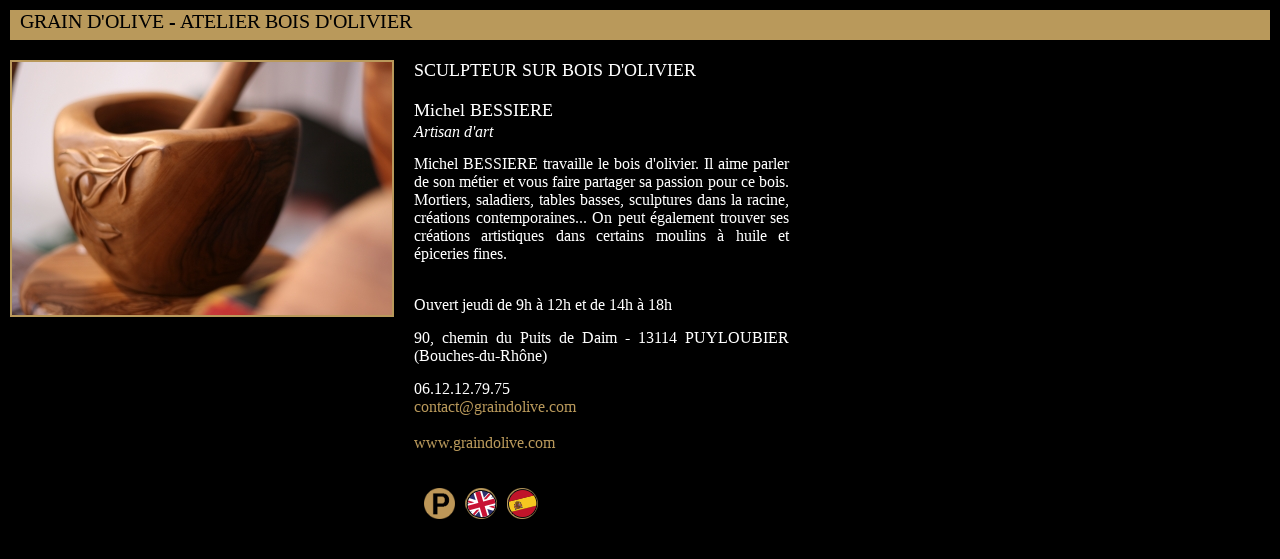

--- FILE ---
content_type: text/html; charset=utf-8
request_url: https://metiersdart-paca.fr/profil/387/GRAIN%20D'OLIVE%20-%20ATELIER%20BOIS%20D'OLIVIER
body_size: 3000
content:
<!doctype html>
<html>
<head>
<meta charset="utf-8">
<title>Fiche artisan - GRAIN D'OLIVE - ATELIER BOIS D'OLIVIER</title>
<style type="text/css">
/* Typos */
@font-face { font-family: 'oswaldbold'; src: url('css/typos/oswald-bold-webfont.eot'); src: url('css/typos/oswald-bold-webfont.eot?#iefix') format('embedded-opentype'),  url('css/typos/oswald-bold-webfont.woff') format('woff'),  url('css/typos/oswald-bold-webfont.ttf') format('truetype'),  url('css/typos/oswald-bold-webfont.svg#oswaldbold') format('svg'); font-weight: normal; font-style: normal; }
@font-face { font-family: 'oswaldlight'; src: url('css/typos/oswald-light-webfont.eot'); src: url('css/typos/oswald-light-webfont.eot?#iefix') format('embedded-opentype'),  url('css/typos/oswald-light-webfont.woff') format('woff'),  url('css/typos/oswald-light-webfont.ttf') format('truetype'),  url('css/typos/oswald-light-webfont.svg#oswaldlight') format('svg'); font-weight: normal; font-style: normal; }
@font-face { font-family: 'oswaldbook'; src: url('css/typos/oswald-regular-webfont.eot'); src: url('css/typos/oswald-regular-webfont.eot?#iefix') format('embedded-opentype'),  url('css/typos/oswald-regular-webfont.woff') format('woff'),  url('css/typos/oswald-regular-webfont.ttf') format('truetype'),  url('css/typos/oswald-regular-webfont.svg#oswaldbook') format('svg'); font-weight: normal; font-style: normal; }
@font-face { font-family: 'oswaldstencilregular'; src: url('css/typos/oswald-stencil-webfont.eot'); src: url('css/typos/oswald-stencil-webfont.eot?#iefix') format('embedded-opentype'),  url('css/typos/oswald-stencil-webfont.woff') format('woff'),  url('css/typos/oswald-stencil-webfont.ttf') format('truetype'),  url('css/typos/oswald-stencil-webfont.svg#oswald_stencilregular') format('svg'); font-weight: normal; font-style: normal; }
/* Reset */
html,body,div,span,applet,object,iframe,h1,h2,h3,h4,h5,h6,p,blockquote,pre,a,abbr,acronym,address,big,cite,code,del,dfn,em,img,ins,kbd,q,s,samp,small,strike,strong,sub,sup,tt,var,b,u,i,center,dl,dt,dd,ol,ul,li,form,label,table,caption,tbody,tfoot,thead,tr,th,td,article,aside,canvas,details,embed,figure,figcaption,footer,header,hgroup,menu,nav,output,ruby,section,summary,time,mark,audio,video{border:0;font-size:100%;font:inherit;vertical-align:baseline;margin:0;padding:0}article,aside,details,figcaption,figure,footer,header,hgroup,menu,nav,section{display:block}body{line-height:1}ol,ul{list-style:none}blockquote,q{quotes:none}blockquote:before,blockquote:after,q:before,q:after{content:none}table{border-collapse:collapse;border-spacing:0}
/* hack */
.clearfix:after { content: "."; display: block; height: 0; clear: both; visibility: hidden; }
* html .clearfix { height: 1%; }
*{outline:none; resize:none;}
article, aside, audio, canvas, datagrid, datalist, details, dialog, figure, footer, header, menu, nav, section, video { display: block; }
abbr, eventsource, mark, meter, time, progress, output, bb { display:inline; }
/* Eléments */
html { width:100%; /*height:100%;*/ background-color:#000;}
body { width:100%; height: 100%; text-align:center; font-family: 'oswaldlight', 'Arial'; font-size:14px; color:#927744; background:#000;}
input, select, label, textarea, .liste li { font-family:Arial, Helvetica, sans-serif; font-size:14px; color:#000; resize:none; outline:none;}
p{text-align:justify;}
em, i{ font-style:italic;}
strong, b{font-family: 'oswaldbold';}
a img{border:none;}
#main{padding:10px;}
h1{height:30px; line-height:30px; background-color:#B9995B; text-align:left; line-height:normal; padding-left:10px; font-family: 'oswaldbook'; text-transform:uppercase; font-size:20px; color:#000;}
.photo{float:left; margin:20px 20px 0 0; height:100%;}
.photo img{border:2px solid #B9995B;}
.texte{float:left; width:375px;}
h2{font-family: 'oswaldbold'; text-transform:uppercase; font-size:18px; color:#fff; text-align:left; margin:20px 0; line-height:normal;}
h3{font-family: 'oswaldbold'; font-size:18px; color:#fff; text-align:left; /*margin:20px 0;*/}
h4{font-family: 'oswaldlight'; font-size:16px; color:#fff; text-align:left; font-style:italic; margin-top:5px;}
p{font-family: 'oswaldlight'; font-size:16px; color:#fff; text-align:justify; margin:15px 0; line-height:normal;}
.site_web{color:#b9995b;}
.book{font-family: 'oswaldbook';}
a{text-decoration:none;}
.ligne_bas{ background:url(images/stries.gif) repeat-x left bottom; padding-bottom:20px;}
.icones img{display:inline-block; margin:0 0 0 10px; position:relative; top:1px;}
.no_visible{display:none !important;}
</style>
<script src="//ajax.googleapis.com/ajax/libs/jquery/1.4/jquery.min.js"></script>
<script language="javascript">
function resizeFancybox(){
	var h = ($("#main").outerHeight());
	parent.$("#fancybox-content").animate({ height: (h + 30) }, 250);
}
jQuery(window).load(function() {
	resizeFancybox();
});
<!--Paramètres de compte Google-->
  (function(i,s,o,g,r,a,m){i['GoogleAnalyticsObject']=r;i[r]=i[r]||function(){
  (i[r].q=i[r].q||[]).push(arguments)},i[r].l=1*new Date();a=s.createElement(o),
  m=s.getElementsByTagName(o)[0];a.async=1;a.src=g;m.parentNode.insertBefore(a,m)
  })(window,document,'script','//www.google-analytics.com/analytics.js','ga');

  ga('create', 'UA-48106727-1', 'metiers-d-art-paca.com');
  ga('send', 'pageview');
<!--Fin des paramètres de compte Google-->
</script>

</head>

<body>

  <div id="main" class="clearfix">
  
    <h1>GRAIN D'OLIVE - ATELIER BOIS D'OLIVIER</h1>
    
    <div class="photo"><img src="https://metiersdart-paca.fr/artisans/11-09-2014_10-08-27_d0015214892b5aa8c138b272b572e232.jpg" width="380" alt="11-09-2014_10-08-27_d0015214892b5aa8c138b272b572e232.jpg"></div>    <div class="texte">
    <h2>Sculpteur sur bois d'olivier</h2>
    <h3>Michel BESSIERE</h3>
    <h4>Artisan d'art</h4>
    <p>Michel BESSIERE travaille le bois d'olivier. Il aime parler de son métier et vous faire partager sa passion pour ce bois. Mortiers, saladiers, tables basses, sculptures dans la racine, créations contemporaines... On peut également trouver ses créations artistiques dans certains moulins à huile et épiceries fines.<br><br></p>    <p>Ouvert jeudi de 9h à 12h et de 14h à 18h</p>    
    <p class="book">
	90, chemin du Puits de Daim - 13114 PUYLOUBIER (Bouches-du-Rhône)    </p>
    <p class="book ligne_bas">
	06.12.12.79.75<br><a href="/cdn-cgi/l/email-protection#bdded2d3c9dcdec9fddacfdcd4d3d9d2d1d4cbd893ded2d0" class="site_web"><span class="__cf_email__" data-cfemail="2f4c40415b4e4c5b6f485d4e46414b404346594a014c4042">[email&#160;protected]</span></a><br><br><a href="http://www.graindolive.com" class="site_web" target="_blank">www.graindolive.com</a>    </p>
    <p class="icones">
    <img src="https://metiersdart-paca.fr/images/icone_parking.png" class="parking tooltip " width="31" height="31" alt="parking" title="Parking" /><img src="https://metiersdart-paca.fr/images/icone_handicape.png" class="handicape tooltip no_visible" width="31" height="31" alt="handicape" title="Accès handicapés" /><img src="https://metiersdart-paca.fr/images/icone_anglais.png" class="anglais tooltip " width="32" height="31" alt="anglais" title="Parle anglais" /><img src="https://metiersdart-paca.fr/images/icone_espagnol.png" class="espagnol tooltip " width="31" height="31" alt="espagnol" title="Parle espagnol" /><img src="https://metiersdart-paca.fr/images/icone_italien.png" class="italien tooltip no_visible" width="31" height="31" alt="italien" title="Parle italien" /><img src="https://metiersdart-paca.fr/images/icone_allemand.png" class="allemand tooltip no_visible" width="31" height="31" alt="allemand" title="Parle allemand" /><img src="https://metiersdart-paca.fr/images/icone_portuguais.png" class="portuguais tooltip no_visible" width="31" height="31" alt="portuguais" title="Parle portuguais" /><img src="https://metiersdart-paca.fr/images/icone_polonais.png" class="polonais tooltip no_visible" width="31" height="31" alt="polonais" title="Parle polonais" />    </p>
    
    </div>
  </div>

<script data-cfasync="false" src="/cdn-cgi/scripts/5c5dd728/cloudflare-static/email-decode.min.js"></script><script defer src="https://static.cloudflareinsights.com/beacon.min.js/vcd15cbe7772f49c399c6a5babf22c1241717689176015" integrity="sha512-ZpsOmlRQV6y907TI0dKBHq9Md29nnaEIPlkf84rnaERnq6zvWvPUqr2ft8M1aS28oN72PdrCzSjY4U6VaAw1EQ==" data-cf-beacon='{"version":"2024.11.0","token":"d95addced58a48cf920fc9973778f17d","r":1,"server_timing":{"name":{"cfCacheStatus":true,"cfEdge":true,"cfExtPri":true,"cfL4":true,"cfOrigin":true,"cfSpeedBrain":true},"location_startswith":null}}' crossorigin="anonymous"></script>
</body>
</html>